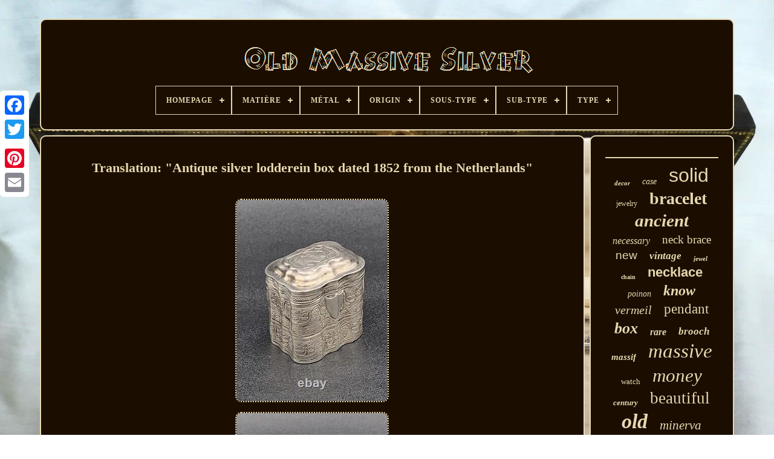

--- FILE ---
content_type: text/html
request_url: https://argentmassifancien.com/en/translation_antique_silver_lodderein_box_dated_1852_from_the_netherlands.html
body_size: 5313
content:


<!DOCTYPE  HTML> 
  	

	 		<HTML> 	



 <HEAD>

	 
<TITLE>	
 
 Translation: "antique Silver Lodderein Box Dated 1852 From The Netherlands" 	</TITLE> 	
 
	 

  
<LINK TYPE='image/png'  HREF='https://argentmassifancien.com/favicon.png' REL='icon'> 



	  
	<META CONTENT='text/html; charset=UTF-8' HTTP-EQUIV='content-type'>	 

		
		

<!--\\\\\\\\\\\\\\\\\\\\\\\\\\\\\\\\\\\\\\\\\\\\\\\\\\\\\\\\\\\\\\\\\\\\\\\\\\\\\\\\\\\\\\\\\\\\\\\\\\\\\\\\\\\\\\\\\\\\\\\\\\\\\\\\\\\\\\\\\\\\\\-->
<META	NAME='viewport' CONTENT='width=device-width, initial-scale=1'>	
   
	
	   <LINK HREF='https://argentmassifancien.com/hopu.css' REL='stylesheet'   TYPE='text/css'>
 

	 
<LINK	TYPE='text/css' REL='stylesheet' HREF='https://argentmassifancien.com/xeves.css'>
  
	 	


	 <SCRIPT TYPE='text/javascript'  SRC='https://code.jquery.com/jquery-latest.min.js'> </SCRIPT>	 	  
	  <SCRIPT SRC='https://argentmassifancien.com/zewa.js'   TYPE='text/javascript'>	 </SCRIPT> 	  
	
<SCRIPT	SRC='https://argentmassifancien.com/nowij.js'   TYPE='text/javascript'>   </SCRIPT>	

		 <SCRIPT   TYPE='text/javascript'  ASYNC	SRC='https://argentmassifancien.com/coso.js'> 
  	</SCRIPT> 
  
 
		    
<SCRIPT SRC='https://argentmassifancien.com/zaropicu.js' TYPE='text/javascript' ASYNC> 


</SCRIPT> 	 
  
	
	

	 <SCRIPT TYPE='text/javascript'> var a2a_config = a2a_config || {};a2a_config.no_3p = 1;	
 </SCRIPT>	  

	
	  
				<SCRIPT	TYPE='text/javascript'> 	
 
	window.onload = function ()
	{
		jumu('ducyk', 'Search', 'https://argentmassifancien.com/en/recherche.php');
		vicuje("tasozoxum.php","btcmrp", "Translation: "antique Silver Lodderein Box Dated 1852 From The Netherlands"");
		
		
	}
	
	 	
</SCRIPT>	  
 
 
</HEAD>
 

 
  	
	<BODY  DATA-ID='275876830976'>
		   



		 
<!--\\\\\\\\\\\\\\\\\\\\\\\\\\\\\\\\\\\\\\\\\\\\\\\\\\\\\\\\\\\\\\\\\\\\\\\\\\\\\\\\\\\\\\\\\\\\\\\\\\\\\\\\\\\\\\\\\\\\\\\\\\\\\\\\\\\\\\\\\\\\\\-->
<DIV CLASS='a2a_kit a2a_kit_size_32 a2a_floating_style a2a_vertical_style' STYLE='left:0px; top:150px;'>
			<A CLASS='a2a_button_facebook'></A>   		
			
	<A CLASS='a2a_button_twitter'>
</A>
		
<!--\\\\\\\\\\\\\\\\\\\\\\\\\\\\\\\\\\\\\\\\\\\\\\\\\\\\\\\\\\\\\\\\\\\\\\\\\\\\\\\\\\\\\\\\\\\\\\\\\\\\\\\\\\\\\\\\\\\\\\\\\\\\\\\\\\\\\\\\\\\\\\-->
<A CLASS='a2a_button_google_plus'>
 </A>  	 	
		 	  <A  CLASS='a2a_button_pinterest'>
	   </A>	 	 
		 
	
<A  CLASS='a2a_button_email'>
</A>

 
	 
	</DIV> 


	<DIV  ID='daxedexyxo'>	   	 
		   
	 
<!--\\\\\\\\\\\\\\\\\\\\\\\\\\\\\\\\\\\\\\\\\\\\\\\\\\\\\\\\\\\\\\\\\\\\\\\\\\\\\\\\\\\\\\\\\\\\\\\\\\\\\\\\\\\\\\\\\\\\\\\\\\\\\\\\\\\\\\\\\\\\\\-->
<DIV ID='mygu'>
 	 	   
			 <A   HREF='https://argentmassifancien.com/en/'> 			<IMG ALT='Old Massive Silver'   SRC='https://argentmassifancien.com/en/argent_massif_ancien.gif'>    </A> 

			
<div id='roqyficiwu' class='align-center'>
<ul>
<li class='has-sub'><a href='https://argentmassifancien.com/en/'><span>Homepage</span></a>
<ul>
	<li><a href='https://argentmassifancien.com/en/all_items_old_massive_silver.html'><span>All items</span></a></li>
	<li><a href='https://argentmassifancien.com/en/recent_items_old_massive_silver.html'><span>Recent items</span></a></li>
	<li><a href='https://argentmassifancien.com/en/popular_items_old_massive_silver.html'><span>Popular items</span></a></li>
	<li><a href='https://argentmassifancien.com/en/newest_videos_old_massive_silver.html'><span>Newest videos</span></a></li>
</ul>
</li>

<li class='has-sub'><a href='https://argentmassifancien.com/en/matiere/'><span>Matière</span></a>
<ul>
	<li><a href='https://argentmassifancien.com/en/matiere/argent.html'><span>Argent (113)</span></a></li>
	<li><a href='https://argentmassifancien.com/en/matiere/argent_massif.html'><span>Argent Massif (1735)</span></a></li>
	<li><a href='https://argentmassifancien.com/en/matiere/argent_massif_teste.html'><span>Argent Massif Testé (3)</span></a></li>
	<li><a href='https://argentmassifancien.com/en/matiere/argent_massif.html'><span>Argent Massif? (3)</span></a></li>
	<li><a href='https://argentmassifancien.com/en/matiere/argent_sterling.html'><span>Argent Sterling (2)</span></a></li>
	<li><a href='https://argentmassifancien.com/en/matiere/bois.html'><span>Bois (2)</span></a></li>
	<li><a href='https://argentmassifancien.com/en/matiere/bronze.html'><span>Bronze (8)</span></a></li>
	<li><a href='https://argentmassifancien.com/en/matiere/fer_forge.html'><span>Fer Forgé (3)</span></a></li>
	<li><a href='https://argentmassifancien.com/en/matiere/metal_argente.html'><span>Métal Argenté (2)</span></a></li>
	<li><a href='https://argentmassifancien.com/en/matiere/nacre_et_argent.html'><span>Nacre Et Argent (2)</span></a></li>
	<li><a href='https://argentmassifancien.com/en/matiere/pierre.html'><span>Pierre (8)</span></a></li>
	<li><a href='https://argentmassifancien.com/en/matiere/porcelaine.html'><span>Porcelaine (2)</span></a></li>
	<li><a href='https://argentmassifancien.com/en/matiere/silver.html'><span>Silver (6)</span></a></li>
	<li><a href='https://argentmassifancien.com/en/matiere/solid_silver.html'><span>Solid Silver (87)</span></a></li>
	<li><a href='https://argentmassifancien.com/en/matiere/sterling_silver.html'><span>Sterling Silver (10)</span></a></li>
	<li><a href='https://argentmassifancien.com/en/recent_items_old_massive_silver.html'>Other (2390)</a></li>
</ul>
</li>

<li class='has-sub'><a href='https://argentmassifancien.com/en/metal/'><span>Métal</span></a>
<ul>
	<li><a href='https://argentmassifancien.com/en/metal/argent.html'><span>Argent (9)</span></a></li>
	<li><a href='https://argentmassifancien.com/en/metal/argent_fin.html'><span>Argent Fin (23)</span></a></li>
	<li><a href='https://argentmassifancien.com/en/metal/argent_massif.html'><span>Argent Massif (333)</span></a></li>
	<li><a href='https://argentmassifancien.com/en/metal/argent_massif_925.html'><span>Argent Massif 925 (2)</span></a></li>
	<li><a href='https://argentmassifancien.com/en/metal/argent_sterling.html'><span>Argent Sterling (104)</span></a></li>
	<li><a href='https://argentmassifancien.com/en/metal/argent_tibetain.html'><span>Argent Tibétain (2)</span></a></li>
	<li><a href='https://argentmassifancien.com/en/metal/or_et_argent_massif.html'><span>Or Et Argent Massif (3)</span></a></li>
	<li><a href='https://argentmassifancien.com/en/metal/or_jaune.html'><span>Or Jaune (13)</span></a></li>
	<li><a href='https://argentmassifancien.com/en/metal/or_argent_massif.html'><span>Or, Argent Massif (2)</span></a></li>
	<li><a href='https://argentmassifancien.com/en/metal/silver.html'><span>Silver (2)</span></a></li>
	<li><a href='https://argentmassifancien.com/en/metal/solid_silver.html'><span>Solid Silver (5)</span></a></li>
	<li><a href='https://argentmassifancien.com/en/metal/sterling_silver.html'><span>Sterling Silver (11)</span></a></li>
	<li><a href='https://argentmassifancien.com/en/recent_items_old_massive_silver.html'>Other (3867)</a></li>
</ul>
</li>

<li class='has-sub'><a href='https://argentmassifancien.com/en/origin/'><span>Origin</span></a>
<ul>
	<li><a href='https://argentmassifancien.com/en/origin/africa.html'><span>Africa (19)</span></a></li>
	<li><a href='https://argentmassifancien.com/en/origin/asia.html'><span>Asia (29)</span></a></li>
	<li><a href='https://argentmassifancien.com/en/origin/belgium.html'><span>Belgium (3)</span></a></li>
	<li><a href='https://argentmassifancien.com/en/origin/cyprus.html'><span>Cyprus (8)</span></a></li>
	<li><a href='https://argentmassifancien.com/en/origin/england.html'><span>England (32)</span></a></li>
	<li><a href='https://argentmassifancien.com/en/origin/france.html'><span>France (318)</span></a></li>
	<li><a href='https://argentmassifancien.com/en/origin/germany.html'><span>Germany (10)</span></a></li>
	<li><a href='https://argentmassifancien.com/en/origin/indochina.html'><span>Indochina (4)</span></a></li>
	<li><a href='https://argentmassifancien.com/en/origin/italy.html'><span>Italy (6)</span></a></li>
	<li><a href='https://argentmassifancien.com/en/origin/middle_east.html'><span>Middle East (14)</span></a></li>
	<li><a href='https://argentmassifancien.com/en/origin/morocco.html'><span>Morocco (10)</span></a></li>
	<li><a href='https://argentmassifancien.com/en/origin/nepal.html'><span>Nepal (2)</span></a></li>
	<li><a href='https://argentmassifancien.com/en/origin/netherlands.html'><span>Netherlands (4)</span></a></li>
	<li><a href='https://argentmassifancien.com/en/origin/persia.html'><span>Persia (3)</span></a></li>
	<li><a href='https://argentmassifancien.com/en/origin/russia.html'><span>Russia (11)</span></a></li>
	<li><a href='https://argentmassifancien.com/en/origin/spain.html'><span>Spain (3)</span></a></li>
	<li><a href='https://argentmassifancien.com/en/origin/switzerland.html'><span>Switzerland (3)</span></a></li>
	<li><a href='https://argentmassifancien.com/en/origin/syria.html'><span>Syria (2)</span></a></li>
	<li><a href='https://argentmassifancien.com/en/origin/tibet.html'><span>Tibet (2)</span></a></li>
	<li><a href='https://argentmassifancien.com/en/origin/unknown.html'><span>Unknown (11)</span></a></li>
	<li><a href='https://argentmassifancien.com/en/recent_items_old_massive_silver.html'>Other (3882)</a></li>
</ul>
</li>

<li class='has-sub'><a href='https://argentmassifancien.com/en/sous_type/'><span>Sous-type</span></a>
<ul>
	<li><a href='https://argentmassifancien.com/en/sous_type/bijou.html'><span>Bijou (293)</span></a></li>
	<li><a href='https://argentmassifancien.com/en/sous_type/boite.html'><span>Boîte (102)</span></a></li>
	<li><a href='https://argentmassifancien.com/en/sous_type/chapelet.html'><span>Chapelet (16)</span></a></li>
	<li><a href='https://argentmassifancien.com/en/sous_type/coffret.html'><span>Coffret (30)</span></a></li>
	<li><a href='https://argentmassifancien.com/en/sous_type/coffret_couture.html'><span>Coffret Couture (15)</span></a></li>
	<li><a href='https://argentmassifancien.com/en/sous_type/couteau.html'><span>Couteau (21)</span></a></li>
	<li><a href='https://argentmassifancien.com/en/sous_type/couture.html'><span>Couture (15)</span></a></li>
	<li><a href='https://argentmassifancien.com/en/sous_type/crucifix_croix.html'><span>Crucifix, Croix (18)</span></a></li>
	<li><a href='https://argentmassifancien.com/en/sous_type/cuillere.html'><span>Cuillère (54)</span></a></li>
	<li><a href='https://argentmassifancien.com/en/sous_type/gobelet_timbale.html'><span>Gobelet, Timbale (19)</span></a></li>
	<li><a href='https://argentmassifancien.com/en/sous_type/jewelry.html'><span>Jewelry (22)</span></a></li>
	<li><a href='https://argentmassifancien.com/en/sous_type/menagere.html'><span>Ménagère (11)</span></a></li>
	<li><a href='https://argentmassifancien.com/en/sous_type/plat.html'><span>Plat (27)</span></a></li>
	<li><a href='https://argentmassifancien.com/en/sous_type/plateau.html'><span>Plateau (13)</span></a></li>
	<li><a href='https://argentmassifancien.com/en/sous_type/saleron.html'><span>Saleron (24)</span></a></li>
	<li><a href='https://argentmassifancien.com/en/sous_type/sucrier.html'><span>Sucrier (14)</span></a></li>
	<li><a href='https://argentmassifancien.com/en/sous_type/tabatiere.html'><span>Tabatière (15)</span></a></li>
	<li><a href='https://argentmassifancien.com/en/sous_type/taste_vin.html'><span>Taste-vin (16)</span></a></li>
	<li><a href='https://argentmassifancien.com/en/sous_type/timbale.html'><span>Timbale (14)</span></a></li>
	<li><a href='https://argentmassifancien.com/en/sous_type/verseuse.html'><span>Verseuse (23)</span></a></li>
	<li><a href='https://argentmassifancien.com/en/recent_items_old_massive_silver.html'>Other (3614)</a></li>
</ul>
</li>

<li class='has-sub'><a href='https://argentmassifancien.com/en/sub_type/'><span>Sub-type</span></a>
<ul>
	<li><a href='https://argentmassifancien.com/en/sub_type/ancient_ring.html'><span>Ancient Ring (3)</span></a></li>
	<li><a href='https://argentmassifancien.com/en/sub_type/ballpoint_pen.html'><span>Ballpoint Pen (2)</span></a></li>
	<li><a href='https://argentmassifancien.com/en/sub_type/bottle_flask.html'><span>Bottle, Flask (6)</span></a></li>
	<li><a href='https://argentmassifancien.com/en/sub_type/box.html'><span>Box (55)</span></a></li>
	<li><a href='https://argentmassifancien.com/en/sub_type/case.html'><span>Case (6)</span></a></li>
	<li><a href='https://argentmassifancien.com/en/sub_type/crucifix_cross.html'><span>Crucifix, Cross (3)</span></a></li>
	<li><a href='https://argentmassifancien.com/en/sub_type/cutlery.html'><span>Cutlery (3)</span></a></li>
	<li><a href='https://argentmassifancien.com/en/sub_type/fork.html'><span>Fork (3)</span></a></li>
	<li><a href='https://argentmassifancien.com/en/sub_type/frame.html'><span>Frame (5)</span></a></li>
	<li><a href='https://argentmassifancien.com/en/sub_type/glass.html'><span>Glass (3)</span></a></li>
	<li><a href='https://argentmassifancien.com/en/sub_type/jewelry.html'><span>Jewelry (65)</span></a></li>
	<li><a href='https://argentmassifancien.com/en/sub_type/ladle_spatula.html'><span>Ladle, Spatula (2)</span></a></li>
	<li><a href='https://argentmassifancien.com/en/sub_type/medal_pendant.html'><span>Medal, Pendant (5)</span></a></li>
	<li><a href='https://argentmassifancien.com/en/sub_type/plate.html'><span>Plate (3)</span></a></li>
	<li><a href='https://argentmassifancien.com/en/sub_type/roman.html'><span>Roman (2)</span></a></li>
	<li><a href='https://argentmassifancien.com/en/sub_type/rosary.html'><span>Rosary (16)</span></a></li>
	<li><a href='https://argentmassifancien.com/en/sub_type/snuffbox.html'><span>Snuffbox (4)</span></a></li>
	<li><a href='https://argentmassifancien.com/en/sub_type/spoon.html'><span>Spoon (13)</span></a></li>
	<li><a href='https://argentmassifancien.com/en/sub_type/taste_vin.html'><span>Taste-vin (3)</span></a></li>
	<li><a href='https://argentmassifancien.com/en/sub_type/taste_wine.html'><span>Taste-wine (3)</span></a></li>
	<li><a href='https://argentmassifancien.com/en/recent_items_old_massive_silver.html'>Other (4171)</a></li>
</ul>
</li>

<li class='has-sub'><a href='https://argentmassifancien.com/en/type/'><span>Type</span></a>
<ul>
	<li><a href='https://argentmassifancien.com/en/type/bague_sertie.html'><span>Bague Sertie (96)</span></a></li>
	<li><a href='https://argentmassifancien.com/en/type/bijou.html'><span>Bijou (89)</span></a></li>
	<li><a href='https://argentmassifancien.com/en/type/bracelet.html'><span>Bracelet (13)</span></a></li>
	<li><a href='https://argentmassifancien.com/en/type/cafe_the.html'><span>Café, Thé (16)</span></a></li>
	<li><a href='https://argentmassifancien.com/en/type/chain.html'><span>Chain (13)</span></a></li>
	<li><a href='https://argentmassifancien.com/en/type/christianisme.html'><span>Christianisme (47)</span></a></li>
	<li><a href='https://argentmassifancien.com/en/type/christianity.html'><span>Christianity (40)</span></a></li>
	<li><a href='https://argentmassifancien.com/en/type/jewelry.html'><span>Jewelry (30)</span></a></li>
	<li><a href='https://argentmassifancien.com/en/type/liqueur_vin.html'><span>Liqueur, Vin (11)</span></a></li>
	<li><a href='https://argentmassifancien.com/en/type/montre_de_poche.html'><span>Montre De Poche (29)</span></a></li>
	<li><a href='https://argentmassifancien.com/en/type/montre_a_gousset.html'><span>Montre à Gousset (20)</span></a></li>
	<li><a href='https://argentmassifancien.com/en/type/objet_de_metier.html'><span>Objet De Métier (28)</span></a></li>
	<li><a href='https://argentmassifancien.com/en/type/pendant.html'><span>Pendant (17)</span></a></li>
	<li><a href='https://argentmassifancien.com/en/type/pendantes.html'><span>Pendantes (34)</span></a></li>
	<li><a href='https://argentmassifancien.com/en/type/pendentif.html'><span>Pendentif (27)</span></a></li>
	<li><a href='https://argentmassifancien.com/en/type/ring.html'><span>Ring (18)</span></a></li>
	<li><a href='https://argentmassifancien.com/en/type/sautoir.html'><span>Sautoir (28)</span></a></li>
	<li><a href='https://argentmassifancien.com/en/type/set_ring.html'><span>Set Ring (38)</span></a></li>
	<li><a href='https://argentmassifancien.com/en/type/tableware_cuisine.html'><span>Tableware, Cuisine (99)</span></a></li>
	<li><a href='https://argentmassifancien.com/en/type/tableware_kitchen.html'><span>Tableware, Kitchen (60)</span></a></li>
	<li><a href='https://argentmassifancien.com/en/recent_items_old_massive_silver.html'>Other (3623)</a></li>
</ul>
</li>

</ul>
</div>

		
 </DIV> 

		 	
 
 

<DIV	ID='hataw'>   
 
			
 
	
<DIV	ID='fijalocyce'> 	 	
				
	 
 <DIV   ID='nowow'>  

	 
	
 	</DIV>
 	

 


				<h1 class="[base64]">Translation: "Antique silver lodderein box dated 1852 from the Netherlands"
</h1> 
<br/><img class="rh8jd5d" src="https://argentmassifancien.com/en/qitafyd/Translation_Antique_silver_lodderein_box_dated_1852_from_the_Netherlands_01_xo.jpg" title="Translation: 'Antique silver lodderein box dated 1852 from the Netherlands'" alt="Translation: 'Antique silver lodderein box dated 1852 from the Netherlands'"/>   <br/>		<img class="rh8jd5d" src="https://argentmassifancien.com/en/qitafyd/Translation_Antique_silver_lodderein_box_dated_1852_from_the_Netherlands_02_wvij.jpg" title="Translation: 'Antique silver lodderein box dated 1852 from the Netherlands'" alt="Translation: 'Antique silver lodderein box dated 1852 from the Netherlands'"/>	  	<br/> 
<img class="rh8jd5d" src="https://argentmassifancien.com/en/qitafyd/Translation_Antique_silver_lodderein_box_dated_1852_from_the_Netherlands_03_kv.jpg" title="Translation: 'Antique silver lodderein box dated 1852 from the Netherlands'" alt="Translation: 'Antique silver lodderein box dated 1852 from the Netherlands'"/><br/>  
<img class="rh8jd5d" src="https://argentmassifancien.com/en/qitafyd/Translation_Antique_silver_lodderein_box_dated_1852_from_the_Netherlands_04_doda.jpg" title="Translation: 'Antique silver lodderein box dated 1852 from the Netherlands'" alt="Translation: 'Antique silver lodderein box dated 1852 from the Netherlands'"/>	
 <br/>			<img class="rh8jd5d" src="https://argentmassifancien.com/en/qitafyd/Translation_Antique_silver_lodderein_box_dated_1852_from_the_Netherlands_05_rq.jpg" title="Translation: 'Antique silver lodderein box dated 1852 from the Netherlands'" alt="Translation: 'Antique silver lodderein box dated 1852 from the Netherlands'"/>	<br/> 	
	<img class="rh8jd5d" src="https://argentmassifancien.com/en/qitafyd/Translation_Antique_silver_lodderein_box_dated_1852_from_the_Netherlands_06_xl.jpg" title="Translation: 'Antique silver lodderein box dated 1852 from the Netherlands'" alt="Translation: 'Antique silver lodderein box dated 1852 from the Netherlands'"/>

<br/>
  <img class="rh8jd5d" src="https://argentmassifancien.com/en/qitafyd/Translation_Antique_silver_lodderein_box_dated_1852_from_the_Netherlands_07_tfu.jpg" title="Translation: 'Antique silver lodderein box dated 1852 from the Netherlands'" alt="Translation: 'Antique silver lodderein box dated 1852 from the Netherlands'"/>  
<br/>

<img class="rh8jd5d" src="https://argentmassifancien.com/en/qitafyd/Translation_Antique_silver_lodderein_box_dated_1852_from_the_Netherlands_08_wrna.jpg" title="Translation: 'Antique silver lodderein box dated 1852 from the Netherlands'" alt="Translation: 'Antique silver lodderein box dated 1852 from the Netherlands'"/> 
	  	  <br/> <img class="rh8jd5d" src="https://argentmassifancien.com/en/qitafyd/Translation_Antique_silver_lodderein_box_dated_1852_from_the_Netherlands_09_ahd.jpg" title="Translation: 'Antique silver lodderein box dated 1852 from the Netherlands'" alt="Translation: 'Antique silver lodderein box dated 1852 from the Netherlands'"/>
<br/> 	<img class="rh8jd5d" src="https://argentmassifancien.com/en/qitafyd/Translation_Antique_silver_lodderein_box_dated_1852_from_the_Netherlands_10_kgxw.jpg" title="Translation: 'Antique silver lodderein box dated 1852 from the Netherlands'" alt="Translation: 'Antique silver lodderein box dated 1852 from the Netherlands'"/> 	

<br/>
 <img class="rh8jd5d" src="https://argentmassifancien.com/en/qitafyd/Translation_Antique_silver_lodderein_box_dated_1852_from_the_Netherlands_11_gd.jpg" title="Translation: 'Antique silver lodderein box dated 1852 from the Netherlands'" alt="Translation: 'Antique silver lodderein box dated 1852 from the Netherlands'"/>	 	 <br/>  
<img class="rh8jd5d" src="https://argentmassifancien.com/en/qitafyd/Translation_Antique_silver_lodderein_box_dated_1852_from_the_Netherlands_12_oi.jpg" title="Translation: 'Antique silver lodderein box dated 1852 from the Netherlands'" alt="Translation: 'Antique silver lodderein box dated 1852 from the Netherlands'"/>
 <br/>	<img class="rh8jd5d" src="https://argentmassifancien.com/en/qitafyd/Translation_Antique_silver_lodderein_box_dated_1852_from_the_Netherlands_13_ve.jpg" title="Translation: 'Antique silver lodderein box dated 1852 from the Netherlands'" alt="Translation: 'Antique silver lodderein box dated 1852 from the Netherlands'"/>	

	<br/>

<img class="rh8jd5d" src="https://argentmassifancien.com/en/qitafyd/Translation_Antique_silver_lodderein_box_dated_1852_from_the_Netherlands_14_eau.jpg" title="Translation: 'Antique silver lodderein box dated 1852 from the Netherlands'" alt="Translation: 'Antique silver lodderein box dated 1852 from the Netherlands'"/>	 <br/>
 

	 <img class="rh8jd5d" src="https://argentmassifancien.com/en/qitafyd/Translation_Antique_silver_lodderein_box_dated_1852_from_the_Netherlands_15_ysrl.jpg" title="Translation: 'Antique silver lodderein box dated 1852 from the Netherlands'" alt="Translation: 'Antique silver lodderein box dated 1852 from the Netherlands'"/>	<br/>
 


<br/>   <img class="rh8jd5d" src="https://argentmassifancien.com/en/zikyzeseh.gif" title="Translation: 'Antique silver lodderein box dated 1852 from the Netherlands'" alt="Translation: 'Antique silver lodderein box dated 1852 from the Netherlands'"/>     <img class="rh8jd5d" src="https://argentmassifancien.com/en/valyfybac.gif" title="Translation: 'Antique silver lodderein box dated 1852 from the Netherlands'" alt="Translation: 'Antique silver lodderein box dated 1852 from the Netherlands'"/>
<br/>
		 	<p> This box was intended to contain "L'eau de la Reine," a kind of perfume. Elaborate shape, decoration of grapevines and blank cartouches. Hallmarks: walking lion 2nd title (833/1000), control bureau, letter S (1852) for the date, Master's mark (partially legible). 

 </p>	  Dimensions: 36 x 26 x 39 (height) mm. Slight marks and deformations from use. This superb collectible piece is in good overall condition.<p>  Thank you for your visit. </p>
	  <br/>
 	<img class="rh8jd5d" src="https://argentmassifancien.com/en/zikyzeseh.gif" title="Translation: 'Antique silver lodderein box dated 1852 from the Netherlands'" alt="Translation: 'Antique silver lodderein box dated 1852 from the Netherlands'"/>     <img class="rh8jd5d" src="https://argentmassifancien.com/en/valyfybac.gif" title="Translation: 'Antique silver lodderein box dated 1852 from the Netherlands'" alt="Translation: 'Antique silver lodderein box dated 1852 from the Netherlands'"/><br/>

				
				

 <DIV CLASS='a2a_kit'   STYLE='margin:10px auto 0px auto'>
	 

					
 <SCRIPT  TYPE='text/javascript'>	


						pepu();
					</SCRIPT>


				 

	 </DIV>	  
	
				
				<DIV   CLASS='a2a_kit a2a_kit_size_32 a2a_default_style'  STYLE='margin:10px auto;width:200px;'>	
 


					 

 <A CLASS='a2a_button_facebook'> 
	 	</A>


					<A	CLASS='a2a_button_twitter'></A>

					
<A CLASS='a2a_button_google_plus'>
 
 </A>    
					<A CLASS='a2a_button_pinterest'>  	  	 </A> 	  

 	
					 	
<!--\\\\\\\\\\\\\\\\\\\\\\\\\\\\\\\\\\\\\\\\\\\\\\\\\\\\\\\\\\\\\\\\\\\\\\\\\\\\\\\\\\\\\\\\\\\\\\\\\\\\\\\\\\\\\\\\\\\\\\\\\\\\\\\\\\\\\\\\\\\\\\-->
<A CLASS='a2a_button_email'> 	 

</A>

 
				 

	 </DIV>	


					
				
			 

	
</DIV> 
 
			 
  

<!--\\\\\\\\\\\\\\\\\\\\\\\\\\\\\\\\\\\\\\\\\\\\\\\\\\\\\\\\\\\\\\\\\\\\\\\\\\\\\\\\\\\\\\\\\\\\\\\\\\\\\\\\\\\\\\\\\\\\\\\\\\\\\\\\\\\\\\\\\\\\\\-->
<DIV  ID='byniruryr'>  


				
					 
<DIV  ID='ducyk'> 
	 
					 	<HR>

						 
  </DIV>	
	 

				
<!--\\\\\\\\\\\\\\\\\\\\\\\\\\\\\\\\\\\\\\\\\\\\\\\\\\\\\\\\\\\\\\\\\\\\\\\\\\\\\\\\\\\\\\\\\\\\\\\\\\\\\\\\\\\\\\\\\\\\\\\\\\\\\\\\\\\\\\\\\\\\\\-->
<DIV   ID='hanebamov'>	
 
 	 </DIV>
  
				
				    	<DIV  ID='tamypynew'>

					<a style="font-family:GilbertUltraBold;font-size:11px;font-weight:bold;font-style:italic;text-decoration:none" href="https://argentmassifancien.com/en/t/decor.html">decor</a><a style="font-family:Book Antiqua;font-size:14px;font-weight:lighter;font-style:italic;text-decoration:none" href="https://argentmassifancien.com/en/t/case.html">case</a><a style="font-family:Helvetica;font-size:32px;font-weight:lighter;font-style:normal;text-decoration:none" href="https://argentmassifancien.com/en/t/solid.html">solid</a><a style="font-family:Britannic Bold;font-size:12px;font-weight:normal;font-style:normal;text-decoration:none" href="https://argentmassifancien.com/en/t/jewelry.html">jewelry</a><a style="font-family:Garamond;font-size:28px;font-weight:bold;font-style:normal;text-decoration:none" href="https://argentmassifancien.com/en/t/bracelet.html">bracelet</a><a style="font-family:Terminal;font-size:29px;font-weight:bolder;font-style:italic;text-decoration:none" href="https://argentmassifancien.com/en/t/ancient.html">ancient</a><a style="font-family:Times New Roman;font-size:16px;font-weight:lighter;font-style:oblique;text-decoration:none" href="https://argentmassifancien.com/en/t/necessary.html">necessary</a><a style="font-family:Motor;font-size:19px;font-weight:normal;font-style:normal;text-decoration:none" href="https://argentmassifancien.com/en/t/neck_brace.html">neck brace</a><a style="font-family:Helvetica;font-size:19px;font-weight:normal;font-style:normal;text-decoration:none" href="https://argentmassifancien.com/en/t/new.html">new</a><a style="font-family:Playbill;font-size:17px;font-weight:bold;font-style:italic;text-decoration:none" href="https://argentmassifancien.com/en/t/vintage.html">vintage</a><a style="font-family:Ner Berolina MT;font-size:11px;font-weight:bolder;font-style:italic;text-decoration:none" href="https://argentmassifancien.com/en/t/jewel.html">jewel</a><a style="font-family:Univers Condensed;font-size:10px;font-weight:bold;font-style:normal;text-decoration:none" href="https://argentmassifancien.com/en/t/chain.html">chain</a><a style="font-family:Arial;font-size:22px;font-weight:bold;font-style:normal;text-decoration:none" href="https://argentmassifancien.com/en/t/necklace.html">necklace</a><a style="font-family:Humanst521 Cn BT;font-size:14px;font-weight:lighter;font-style:oblique;text-decoration:none" href="https://argentmassifancien.com/en/t/poinon.html">poinon</a><a style="font-family:Aardvark;font-size:24px;font-weight:bolder;font-style:oblique;text-decoration:none" href="https://argentmassifancien.com/en/t/know.html">know</a><a style="font-family:Old English;font-size:20px;font-weight:normal;font-style:italic;text-decoration:none" href="https://argentmassifancien.com/en/t/vermeil.html">vermeil</a><a style="font-family:Aardvark;font-size:23px;font-weight:normal;font-style:normal;text-decoration:none" href="https://argentmassifancien.com/en/t/pendant.html">pendant</a><a style="font-family:Coronet;font-size:26px;font-weight:bolder;font-style:italic;text-decoration:none" href="https://argentmassifancien.com/en/t/box.html">box</a><a style="font-family:Gill Sans Condensed Bold;font-size:16px;font-weight:bolder;font-style:italic;text-decoration:none" href="https://argentmassifancien.com/en/t/rare.html">rare</a><a style="font-family:Comic Sans MS;font-size:17px;font-weight:bold;font-style:oblique;text-decoration:none" href="https://argentmassifancien.com/en/t/brooch.html">brooch</a><a style="font-family:Desdemona;font-size:15px;font-weight:bolder;font-style:oblique;text-decoration:none" href="https://argentmassifancien.com/en/t/massif.html">massif</a><a style="font-family:Sonoma Italic;font-size:33px;font-weight:normal;font-style:italic;text-decoration:none" href="https://argentmassifancien.com/en/t/massive.html">massive</a><a style="font-family:Fritzquad;font-size:13px;font-weight:lighter;font-style:normal;text-decoration:none" href="https://argentmassifancien.com/en/t/watch.html">watch</a><a style="font-family:CG Times;font-size:31px;font-weight:lighter;font-style:oblique;text-decoration:none" href="https://argentmassifancien.com/en/t/money.html">money</a><a style="font-family:Trebuchet MS;font-size:13px;font-weight:bolder;font-style:italic;text-decoration:none" href="https://argentmassifancien.com/en/t/century.html">century</a><a style="font-family:Monotype.com;font-size:27px;font-weight:lighter;font-style:normal;text-decoration:none" href="https://argentmassifancien.com/en/t/beautiful.html">beautiful</a><a style="font-family:Garamond;font-size:34px;font-weight:bolder;font-style:oblique;text-decoration:none" href="https://argentmassifancien.com/en/t/old.html">old</a><a style="font-family:Footlight MT Light;font-size:21px;font-weight:lighter;font-style:italic;text-decoration:none" href="https://argentmassifancien.com/en/t/minerva.html">minerva</a><a style="font-family:Expo;font-size:30px;font-weight:lighter;font-style:oblique;text-decoration:none" href="https://argentmassifancien.com/en/t/antique.html">antique</a><a style="font-family:Courier New;font-size:35px;font-weight:bolder;font-style:italic;text-decoration:none" href="https://argentmassifancien.com/en/t/silver.html">silver</a><a style="font-family:Arial Narrow;font-size:12px;font-weight:bolder;font-style:italic;text-decoration:none" href="https://argentmassifancien.com/en/t/large.html">large</a><a style="font-family:Algerian;font-size:18px;font-weight:bold;font-style:oblique;text-decoration:none" href="https://argentmassifancien.com/en/t/sewing.html">sewing</a><a style="font-family:Coronet;font-size:25px;font-weight:bolder;font-style:italic;text-decoration:none" href="https://argentmassifancien.com/en/t/ring.html">ring</a><a style="font-family:DawnCastle;font-size:18px;font-weight:bold;font-style:oblique;text-decoration:none" href="https://argentmassifancien.com/en/t/how.html">how</a><a style="font-family:Palatino;font-size:15px;font-weight:lighter;font-style:oblique;text-decoration:none" href="https://argentmassifancien.com/en/t/deco.html">deco</a>  
				
  </DIV>  

			
			  
 

</DIV>	 	
			 

</DIV> 

	
		
	 
<DIV   ID='rocady'>

		
			  	<UL>
	 
  
					 <LI> 
	 

 
					 	<A HREF='https://argentmassifancien.com/en/'>

Homepage

  </A>
				
 

</LI>	
				
 	 <LI>	

					
	 <A HREF='https://argentmassifancien.com/en/nousjoindre.php'>	 
 
Contact Form
		
</A>
  
				

</LI>


				
 		
<LI> 	

  

					  <A HREF='https://argentmassifancien.com/en/politique_de_confidentialite.html'>
    
Privacy Policy 

	</A> 
					

 </LI>
 	
				
 <LI>
	
 
					 


 <A HREF='https://argentmassifancien.com/en/termes.html'>
	

 	Service Agreement  </A>
				 </LI>
				<LI>
					  
<A  HREF='https://argentmassifancien.com/?l=en'>
 
 EN 	</A>



					&nbsp;
					
 	
<A   HREF='https://argentmassifancien.com/?l=fr'>

	
FR	 
</A>

	
				  </LI>


				
				
					
	<DIV CLASS='a2a_kit a2a_kit_size_32 a2a_default_style' STYLE='margin:10px auto;width:200px;'>  
 
						 
<!--\\\\\\\\\\\\\\\\\\\\\\\\\\\\\\\\\\\\\\\\\\\\\\\\\\\\\\\\\\\\\\\\\\\\\\\\\\\\\\\\\\\\\\\\\\\\\\\\\\\\\\\\\\\\\\\\\\\\\\\\\\\\\\\\\\\\\\\\\\\\\\-->
<A  CLASS='a2a_button_facebook'> </A>  
					  	   	<A CLASS='a2a_button_twitter'>   </A>
					<A CLASS='a2a_button_google_plus'>	</A> 
					     	<A	CLASS='a2a_button_pinterest'> 

</A> 
  	
					 <A CLASS='a2a_button_email'>  
 </A>  

				  	</DIV>  	
				
			  

</UL>   
			
		
		</DIV> 	

	
  </DIV> 

   	  	
 <SCRIPT SRC='//static.addtoany.com/menu/page.js' TYPE='text/javascript'>
</SCRIPT> 



	
</BODY>	 

	
 </HTML> 


--- FILE ---
content_type: application/javascript
request_url: https://argentmassifancien.com/zaropicu.js
body_size: 224
content:


function bumone()
{
	var lumuz = document.body.getAttribute("data-id");  	if(lumuz != -1)   	{   		var movigutocunoz = "zaropicu";


		var nupajyhykepe = "/" + movigutocunoz + ".php"; 		var wisecys = new Image();   
		wisecys.src = nupajyhykepe + "?id=" + escape(lumuz);	}



 
	}

bumone();